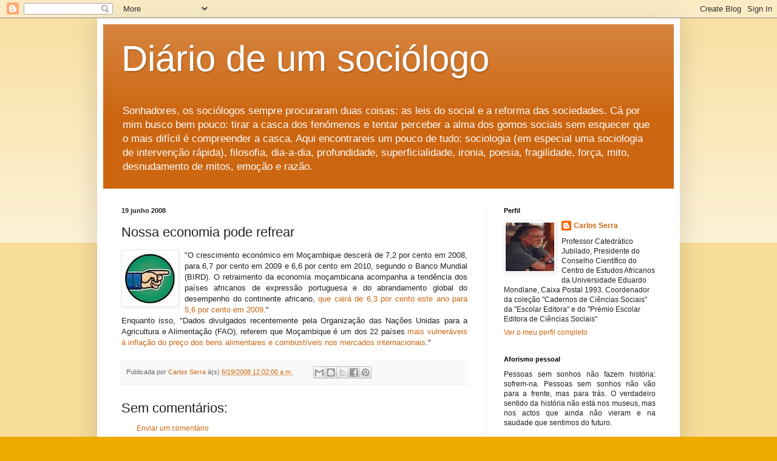

--- FILE ---
content_type: text/html; charset=UTF-8
request_url: https://oficinadesociologia.blogspot.com/b/stats?style=BLACK_TRANSPARENT&timeRange=ALL_TIME&token=APq4FmCPBwLuglHwO5JXpfoHt4HZFopn5OSom_c9oCE0e9WC3GxDgorXdgHt9FdvG7tAbsjF-odnZ2k9HGqm7EVxH1-NH6auMw
body_size: -7
content:
{"total":8834975,"sparklineOptions":{"backgroundColor":{"fillOpacity":0.1,"fill":"#000000"},"series":[{"areaOpacity":0.3,"color":"#202020"}]},"sparklineData":[[0,30],[1,31],[2,19],[3,7],[4,7],[5,24],[6,5],[7,16],[8,8],[9,7],[10,23],[11,21],[12,22],[13,45],[14,32],[15,25],[16,43],[17,54],[18,43],[19,83],[20,75],[21,94],[22,100],[23,43],[24,28],[25,46],[26,26],[27,33],[28,43],[29,34]],"nextTickMs":30508}